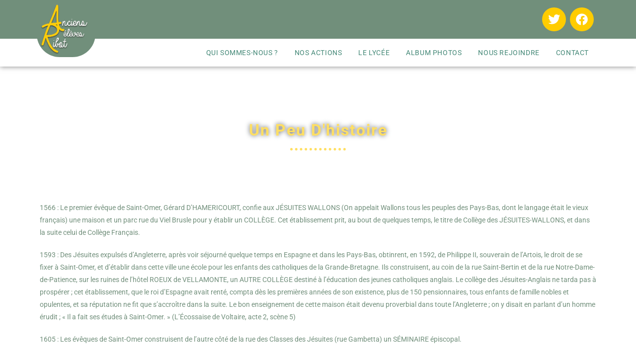

--- FILE ---
content_type: text/html; charset=UTF-8
request_url: https://lesanciensderibot.fr/memoire-du-lycee/
body_size: 16699
content:
<!DOCTYPE html>
<html class="html" lang="fr-FR">
<head>
	<meta charset="UTF-8">
	<link rel="profile" href="https://gmpg.org/xfn/11">

	<meta name='robots' content='index, follow, max-image-preview:large, max-snippet:-1, max-video-preview:-1' />
	<style>img:is([sizes="auto" i], [sizes^="auto," i]) { contain-intrinsic-size: 3000px 1500px }</style>
	<meta name="viewport" content="width=device-width, initial-scale=1">
	<!-- This site is optimized with the Yoast SEO plugin v25.9 - https://yoast.com/wordpress/plugins/seo/ -->
	<title>Mémoire du lycée - Association des anciens élèves du lycée Ribot</title>
	<link rel="canonical" href="https://lesanciensderibot.fr/memoire-du-lycee/" />
	<meta property="og:locale" content="fr_FR" />
	<meta property="og:type" content="article" />
	<meta property="og:title" content="Mémoire du lycée - Association des anciens élèves du lycée Ribot" />
	<meta property="og:description" content="Un peu d&rsquo;histoire 2014 2014 MASTER CLEANSE BESPOKE IPhone tilde pour-over, sustainable cred roof party occupy master cleanse. Godard vegan heirloom sartorial flannel raw denim +1. Sriracha umami meditation, listicle chambray fanny pack blog organic Blue Bottle. March 11, 2014 March 11, 2014 ORGANIC BLUE BOTTLE Godard vegan heirloom sartorial flannel raw denim +1 umami [&hellip;]" />
	<meta property="og:url" content="https://lesanciensderibot.fr/memoire-du-lycee/" />
	<meta property="og:site_name" content="Association des anciens élèves du lycée Ribot" />
	<meta property="article:modified_time" content="2020-02-27T19:27:12+00:00" />
	<meta property="og:image" content="https://lesanciensderibot.fr/wp-content/uploads/2019/10/ecosse1-300x89.jpg" />
	<meta name="twitter:card" content="summary_large_image" />
	<meta name="twitter:site" content="@anciensderibot" />
	<meta name="twitter:label1" content="Durée de lecture estimée" />
	<meta name="twitter:data1" content="7 minutes" />
	<script type="application/ld+json" class="yoast-schema-graph">{"@context":"https://schema.org","@graph":[{"@type":"WebPage","@id":"https://lesanciensderibot.fr/memoire-du-lycee/","url":"https://lesanciensderibot.fr/memoire-du-lycee/","name":"Mémoire du lycée - Association des anciens élèves du lycée Ribot","isPartOf":{"@id":"https://lesanciensderibot.fr/#website"},"primaryImageOfPage":{"@id":"https://lesanciensderibot.fr/memoire-du-lycee/#primaryimage"},"image":{"@id":"https://lesanciensderibot.fr/memoire-du-lycee/#primaryimage"},"thumbnailUrl":"https://lesanciensderibot.fr/wp-content/uploads/2019/10/ecosse1-300x89.jpg","datePublished":"2020-02-27T18:33:43+00:00","dateModified":"2020-02-27T19:27:12+00:00","breadcrumb":{"@id":"https://lesanciensderibot.fr/memoire-du-lycee/#breadcrumb"},"inLanguage":"fr-FR","potentialAction":[{"@type":"ReadAction","target":["https://lesanciensderibot.fr/memoire-du-lycee/"]}]},{"@type":"ImageObject","inLanguage":"fr-FR","@id":"https://lesanciensderibot.fr/memoire-du-lycee/#primaryimage","url":"https://lesanciensderibot.fr/wp-content/uploads/2019/10/ecosse1.jpg","contentUrl":"https://lesanciensderibot.fr/wp-content/uploads/2019/10/ecosse1.jpg","width":1454,"height":431},{"@type":"BreadcrumbList","@id":"https://lesanciensderibot.fr/memoire-du-lycee/#breadcrumb","itemListElement":[{"@type":"ListItem","position":1,"name":"Accueil","item":"https://lesanciensderibot.fr/"},{"@type":"ListItem","position":2,"name":"Mémoire du lycée"}]},{"@type":"WebSite","@id":"https://lesanciensderibot.fr/#website","url":"https://lesanciensderibot.fr/","name":"Association des anciens élèves du lycée Ribot","description":"Aider, accompagner, se retrouver","publisher":{"@id":"https://lesanciensderibot.fr/#organization"},"potentialAction":[{"@type":"SearchAction","target":{"@type":"EntryPoint","urlTemplate":"https://lesanciensderibot.fr/?s={search_term_string}"},"query-input":{"@type":"PropertyValueSpecification","valueRequired":true,"valueName":"search_term_string"}}],"inLanguage":"fr-FR"},{"@type":"Organization","@id":"https://lesanciensderibot.fr/#organization","name":"Association des anciens élèves du lycée Ribot - Saint-Omer","url":"https://lesanciensderibot.fr/","logo":{"@type":"ImageObject","inLanguage":"fr-FR","@id":"https://lesanciensderibot.fr/#/schema/logo/image/","url":"https://lesanciensderibot.fr/wp-content/uploads/2019/09/Logo1wp.jpg","contentUrl":"https://lesanciensderibot.fr/wp-content/uploads/2019/09/Logo1wp.jpg","width":118,"height":150,"caption":"Association des anciens élèves du lycée Ribot - Saint-Omer"},"image":{"@id":"https://lesanciensderibot.fr/#/schema/logo/image/"},"sameAs":["https://x.com/anciensderibot"]}]}</script>
	<!-- / Yoast SEO plugin. -->


<link rel='dns-prefetch' href='//fonts.googleapis.com' />
<link rel="alternate" type="application/rss+xml" title="Association des anciens élèves du lycée Ribot &raquo; Flux" href="https://lesanciensderibot.fr/feed/" />
<link rel="alternate" type="application/rss+xml" title="Association des anciens élèves du lycée Ribot &raquo; Flux des commentaires" href="https://lesanciensderibot.fr/comments/feed/" />
<script>
window._wpemojiSettings = {"baseUrl":"https:\/\/s.w.org\/images\/core\/emoji\/16.0.1\/72x72\/","ext":".png","svgUrl":"https:\/\/s.w.org\/images\/core\/emoji\/16.0.1\/svg\/","svgExt":".svg","source":{"concatemoji":"https:\/\/lesanciensderibot.fr\/wp-includes\/js\/wp-emoji-release.min.js?ver=6.8.3"}};
/*! This file is auto-generated */
!function(s,n){var o,i,e;function c(e){try{var t={supportTests:e,timestamp:(new Date).valueOf()};sessionStorage.setItem(o,JSON.stringify(t))}catch(e){}}function p(e,t,n){e.clearRect(0,0,e.canvas.width,e.canvas.height),e.fillText(t,0,0);var t=new Uint32Array(e.getImageData(0,0,e.canvas.width,e.canvas.height).data),a=(e.clearRect(0,0,e.canvas.width,e.canvas.height),e.fillText(n,0,0),new Uint32Array(e.getImageData(0,0,e.canvas.width,e.canvas.height).data));return t.every(function(e,t){return e===a[t]})}function u(e,t){e.clearRect(0,0,e.canvas.width,e.canvas.height),e.fillText(t,0,0);for(var n=e.getImageData(16,16,1,1),a=0;a<n.data.length;a++)if(0!==n.data[a])return!1;return!0}function f(e,t,n,a){switch(t){case"flag":return n(e,"\ud83c\udff3\ufe0f\u200d\u26a7\ufe0f","\ud83c\udff3\ufe0f\u200b\u26a7\ufe0f")?!1:!n(e,"\ud83c\udde8\ud83c\uddf6","\ud83c\udde8\u200b\ud83c\uddf6")&&!n(e,"\ud83c\udff4\udb40\udc67\udb40\udc62\udb40\udc65\udb40\udc6e\udb40\udc67\udb40\udc7f","\ud83c\udff4\u200b\udb40\udc67\u200b\udb40\udc62\u200b\udb40\udc65\u200b\udb40\udc6e\u200b\udb40\udc67\u200b\udb40\udc7f");case"emoji":return!a(e,"\ud83e\udedf")}return!1}function g(e,t,n,a){var r="undefined"!=typeof WorkerGlobalScope&&self instanceof WorkerGlobalScope?new OffscreenCanvas(300,150):s.createElement("canvas"),o=r.getContext("2d",{willReadFrequently:!0}),i=(o.textBaseline="top",o.font="600 32px Arial",{});return e.forEach(function(e){i[e]=t(o,e,n,a)}),i}function t(e){var t=s.createElement("script");t.src=e,t.defer=!0,s.head.appendChild(t)}"undefined"!=typeof Promise&&(o="wpEmojiSettingsSupports",i=["flag","emoji"],n.supports={everything:!0,everythingExceptFlag:!0},e=new Promise(function(e){s.addEventListener("DOMContentLoaded",e,{once:!0})}),new Promise(function(t){var n=function(){try{var e=JSON.parse(sessionStorage.getItem(o));if("object"==typeof e&&"number"==typeof e.timestamp&&(new Date).valueOf()<e.timestamp+604800&&"object"==typeof e.supportTests)return e.supportTests}catch(e){}return null}();if(!n){if("undefined"!=typeof Worker&&"undefined"!=typeof OffscreenCanvas&&"undefined"!=typeof URL&&URL.createObjectURL&&"undefined"!=typeof Blob)try{var e="postMessage("+g.toString()+"("+[JSON.stringify(i),f.toString(),p.toString(),u.toString()].join(",")+"));",a=new Blob([e],{type:"text/javascript"}),r=new Worker(URL.createObjectURL(a),{name:"wpTestEmojiSupports"});return void(r.onmessage=function(e){c(n=e.data),r.terminate(),t(n)})}catch(e){}c(n=g(i,f,p,u))}t(n)}).then(function(e){for(var t in e)n.supports[t]=e[t],n.supports.everything=n.supports.everything&&n.supports[t],"flag"!==t&&(n.supports.everythingExceptFlag=n.supports.everythingExceptFlag&&n.supports[t]);n.supports.everythingExceptFlag=n.supports.everythingExceptFlag&&!n.supports.flag,n.DOMReady=!1,n.readyCallback=function(){n.DOMReady=!0}}).then(function(){return e}).then(function(){var e;n.supports.everything||(n.readyCallback(),(e=n.source||{}).concatemoji?t(e.concatemoji):e.wpemoji&&e.twemoji&&(t(e.twemoji),t(e.wpemoji)))}))}((window,document),window._wpemojiSettings);
</script>
<style id='wp-emoji-styles-inline-css'>

	img.wp-smiley, img.emoji {
		display: inline !important;
		border: none !important;
		box-shadow: none !important;
		height: 1em !important;
		width: 1em !important;
		margin: 0 0.07em !important;
		vertical-align: -0.1em !important;
		background: none !important;
		padding: 0 !important;
	}
</style>
<style id='classic-theme-styles-inline-css'>
/*! This file is auto-generated */
.wp-block-button__link{color:#fff;background-color:#32373c;border-radius:9999px;box-shadow:none;text-decoration:none;padding:calc(.667em + 2px) calc(1.333em + 2px);font-size:1.125em}.wp-block-file__button{background:#32373c;color:#fff;text-decoration:none}
</style>
<style id='global-styles-inline-css'>
:root{--wp--preset--aspect-ratio--square: 1;--wp--preset--aspect-ratio--4-3: 4/3;--wp--preset--aspect-ratio--3-4: 3/4;--wp--preset--aspect-ratio--3-2: 3/2;--wp--preset--aspect-ratio--2-3: 2/3;--wp--preset--aspect-ratio--16-9: 16/9;--wp--preset--aspect-ratio--9-16: 9/16;--wp--preset--color--black: #000000;--wp--preset--color--cyan-bluish-gray: #abb8c3;--wp--preset--color--white: #ffffff;--wp--preset--color--pale-pink: #f78da7;--wp--preset--color--vivid-red: #cf2e2e;--wp--preset--color--luminous-vivid-orange: #ff6900;--wp--preset--color--luminous-vivid-amber: #fcb900;--wp--preset--color--light-green-cyan: #7bdcb5;--wp--preset--color--vivid-green-cyan: #00d084;--wp--preset--color--pale-cyan-blue: #8ed1fc;--wp--preset--color--vivid-cyan-blue: #0693e3;--wp--preset--color--vivid-purple: #9b51e0;--wp--preset--gradient--vivid-cyan-blue-to-vivid-purple: linear-gradient(135deg,rgba(6,147,227,1) 0%,rgb(155,81,224) 100%);--wp--preset--gradient--light-green-cyan-to-vivid-green-cyan: linear-gradient(135deg,rgb(122,220,180) 0%,rgb(0,208,130) 100%);--wp--preset--gradient--luminous-vivid-amber-to-luminous-vivid-orange: linear-gradient(135deg,rgba(252,185,0,1) 0%,rgba(255,105,0,1) 100%);--wp--preset--gradient--luminous-vivid-orange-to-vivid-red: linear-gradient(135deg,rgba(255,105,0,1) 0%,rgb(207,46,46) 100%);--wp--preset--gradient--very-light-gray-to-cyan-bluish-gray: linear-gradient(135deg,rgb(238,238,238) 0%,rgb(169,184,195) 100%);--wp--preset--gradient--cool-to-warm-spectrum: linear-gradient(135deg,rgb(74,234,220) 0%,rgb(151,120,209) 20%,rgb(207,42,186) 40%,rgb(238,44,130) 60%,rgb(251,105,98) 80%,rgb(254,248,76) 100%);--wp--preset--gradient--blush-light-purple: linear-gradient(135deg,rgb(255,206,236) 0%,rgb(152,150,240) 100%);--wp--preset--gradient--blush-bordeaux: linear-gradient(135deg,rgb(254,205,165) 0%,rgb(254,45,45) 50%,rgb(107,0,62) 100%);--wp--preset--gradient--luminous-dusk: linear-gradient(135deg,rgb(255,203,112) 0%,rgb(199,81,192) 50%,rgb(65,88,208) 100%);--wp--preset--gradient--pale-ocean: linear-gradient(135deg,rgb(255,245,203) 0%,rgb(182,227,212) 50%,rgb(51,167,181) 100%);--wp--preset--gradient--electric-grass: linear-gradient(135deg,rgb(202,248,128) 0%,rgb(113,206,126) 100%);--wp--preset--gradient--midnight: linear-gradient(135deg,rgb(2,3,129) 0%,rgb(40,116,252) 100%);--wp--preset--font-size--small: 13px;--wp--preset--font-size--medium: 20px;--wp--preset--font-size--large: 36px;--wp--preset--font-size--x-large: 42px;--wp--preset--spacing--20: 0.44rem;--wp--preset--spacing--30: 0.67rem;--wp--preset--spacing--40: 1rem;--wp--preset--spacing--50: 1.5rem;--wp--preset--spacing--60: 2.25rem;--wp--preset--spacing--70: 3.38rem;--wp--preset--spacing--80: 5.06rem;--wp--preset--shadow--natural: 6px 6px 9px rgba(0, 0, 0, 0.2);--wp--preset--shadow--deep: 12px 12px 50px rgba(0, 0, 0, 0.4);--wp--preset--shadow--sharp: 6px 6px 0px rgba(0, 0, 0, 0.2);--wp--preset--shadow--outlined: 6px 6px 0px -3px rgba(255, 255, 255, 1), 6px 6px rgba(0, 0, 0, 1);--wp--preset--shadow--crisp: 6px 6px 0px rgba(0, 0, 0, 1);}:where(.is-layout-flex){gap: 0.5em;}:where(.is-layout-grid){gap: 0.5em;}body .is-layout-flex{display: flex;}.is-layout-flex{flex-wrap: wrap;align-items: center;}.is-layout-flex > :is(*, div){margin: 0;}body .is-layout-grid{display: grid;}.is-layout-grid > :is(*, div){margin: 0;}:where(.wp-block-columns.is-layout-flex){gap: 2em;}:where(.wp-block-columns.is-layout-grid){gap: 2em;}:where(.wp-block-post-template.is-layout-flex){gap: 1.25em;}:where(.wp-block-post-template.is-layout-grid){gap: 1.25em;}.has-black-color{color: var(--wp--preset--color--black) !important;}.has-cyan-bluish-gray-color{color: var(--wp--preset--color--cyan-bluish-gray) !important;}.has-white-color{color: var(--wp--preset--color--white) !important;}.has-pale-pink-color{color: var(--wp--preset--color--pale-pink) !important;}.has-vivid-red-color{color: var(--wp--preset--color--vivid-red) !important;}.has-luminous-vivid-orange-color{color: var(--wp--preset--color--luminous-vivid-orange) !important;}.has-luminous-vivid-amber-color{color: var(--wp--preset--color--luminous-vivid-amber) !important;}.has-light-green-cyan-color{color: var(--wp--preset--color--light-green-cyan) !important;}.has-vivid-green-cyan-color{color: var(--wp--preset--color--vivid-green-cyan) !important;}.has-pale-cyan-blue-color{color: var(--wp--preset--color--pale-cyan-blue) !important;}.has-vivid-cyan-blue-color{color: var(--wp--preset--color--vivid-cyan-blue) !important;}.has-vivid-purple-color{color: var(--wp--preset--color--vivid-purple) !important;}.has-black-background-color{background-color: var(--wp--preset--color--black) !important;}.has-cyan-bluish-gray-background-color{background-color: var(--wp--preset--color--cyan-bluish-gray) !important;}.has-white-background-color{background-color: var(--wp--preset--color--white) !important;}.has-pale-pink-background-color{background-color: var(--wp--preset--color--pale-pink) !important;}.has-vivid-red-background-color{background-color: var(--wp--preset--color--vivid-red) !important;}.has-luminous-vivid-orange-background-color{background-color: var(--wp--preset--color--luminous-vivid-orange) !important;}.has-luminous-vivid-amber-background-color{background-color: var(--wp--preset--color--luminous-vivid-amber) !important;}.has-light-green-cyan-background-color{background-color: var(--wp--preset--color--light-green-cyan) !important;}.has-vivid-green-cyan-background-color{background-color: var(--wp--preset--color--vivid-green-cyan) !important;}.has-pale-cyan-blue-background-color{background-color: var(--wp--preset--color--pale-cyan-blue) !important;}.has-vivid-cyan-blue-background-color{background-color: var(--wp--preset--color--vivid-cyan-blue) !important;}.has-vivid-purple-background-color{background-color: var(--wp--preset--color--vivid-purple) !important;}.has-black-border-color{border-color: var(--wp--preset--color--black) !important;}.has-cyan-bluish-gray-border-color{border-color: var(--wp--preset--color--cyan-bluish-gray) !important;}.has-white-border-color{border-color: var(--wp--preset--color--white) !important;}.has-pale-pink-border-color{border-color: var(--wp--preset--color--pale-pink) !important;}.has-vivid-red-border-color{border-color: var(--wp--preset--color--vivid-red) !important;}.has-luminous-vivid-orange-border-color{border-color: var(--wp--preset--color--luminous-vivid-orange) !important;}.has-luminous-vivid-amber-border-color{border-color: var(--wp--preset--color--luminous-vivid-amber) !important;}.has-light-green-cyan-border-color{border-color: var(--wp--preset--color--light-green-cyan) !important;}.has-vivid-green-cyan-border-color{border-color: var(--wp--preset--color--vivid-green-cyan) !important;}.has-pale-cyan-blue-border-color{border-color: var(--wp--preset--color--pale-cyan-blue) !important;}.has-vivid-cyan-blue-border-color{border-color: var(--wp--preset--color--vivid-cyan-blue) !important;}.has-vivid-purple-border-color{border-color: var(--wp--preset--color--vivid-purple) !important;}.has-vivid-cyan-blue-to-vivid-purple-gradient-background{background: var(--wp--preset--gradient--vivid-cyan-blue-to-vivid-purple) !important;}.has-light-green-cyan-to-vivid-green-cyan-gradient-background{background: var(--wp--preset--gradient--light-green-cyan-to-vivid-green-cyan) !important;}.has-luminous-vivid-amber-to-luminous-vivid-orange-gradient-background{background: var(--wp--preset--gradient--luminous-vivid-amber-to-luminous-vivid-orange) !important;}.has-luminous-vivid-orange-to-vivid-red-gradient-background{background: var(--wp--preset--gradient--luminous-vivid-orange-to-vivid-red) !important;}.has-very-light-gray-to-cyan-bluish-gray-gradient-background{background: var(--wp--preset--gradient--very-light-gray-to-cyan-bluish-gray) !important;}.has-cool-to-warm-spectrum-gradient-background{background: var(--wp--preset--gradient--cool-to-warm-spectrum) !important;}.has-blush-light-purple-gradient-background{background: var(--wp--preset--gradient--blush-light-purple) !important;}.has-blush-bordeaux-gradient-background{background: var(--wp--preset--gradient--blush-bordeaux) !important;}.has-luminous-dusk-gradient-background{background: var(--wp--preset--gradient--luminous-dusk) !important;}.has-pale-ocean-gradient-background{background: var(--wp--preset--gradient--pale-ocean) !important;}.has-electric-grass-gradient-background{background: var(--wp--preset--gradient--electric-grass) !important;}.has-midnight-gradient-background{background: var(--wp--preset--gradient--midnight) !important;}.has-small-font-size{font-size: var(--wp--preset--font-size--small) !important;}.has-medium-font-size{font-size: var(--wp--preset--font-size--medium) !important;}.has-large-font-size{font-size: var(--wp--preset--font-size--large) !important;}.has-x-large-font-size{font-size: var(--wp--preset--font-size--x-large) !important;}
:where(.wp-block-post-template.is-layout-flex){gap: 1.25em;}:where(.wp-block-post-template.is-layout-grid){gap: 1.25em;}
:where(.wp-block-columns.is-layout-flex){gap: 2em;}:where(.wp-block-columns.is-layout-grid){gap: 2em;}
:root :where(.wp-block-pullquote){font-size: 1.5em;line-height: 1.6;}
</style>
<link rel='stylesheet' id='elementor-frontend-css' href='https://lesanciensderibot.fr/wp-content/plugins/elementor/assets/css/frontend.min.css?ver=3.31.5' media='all' />
<link rel='stylesheet' id='elementor-post-191-css' href='https://lesanciensderibot.fr/wp-content/uploads/elementor/css/post-191.css?ver=1768452362' media='all' />
<link rel='stylesheet' id='font-awesome-css' href='https://lesanciensderibot.fr/wp-content/themes/oceanwp/assets/fonts/fontawesome/css/all.min.css?ver=6.7.2' media='all' />
<link rel='stylesheet' id='simple-line-icons-css' href='https://lesanciensderibot.fr/wp-content/themes/oceanwp/assets/css/third/simple-line-icons.min.css?ver=2.4.0' media='all' />
<link rel='stylesheet' id='oceanwp-style-css' href='https://lesanciensderibot.fr/wp-content/themes/oceanwp/assets/css/style.min.css?ver=4.1.2' media='all' />
<link rel='stylesheet' id='oceanwp-google-font-roboto-css' href='//fonts.googleapis.com/css?family=Roboto%3A100%2C200%2C300%2C400%2C500%2C600%2C700%2C800%2C900%2C100i%2C200i%2C300i%2C400i%2C500i%2C600i%2C700i%2C800i%2C900i&#038;subset=latin&#038;display=swap&#038;ver=6.8.3' media='all' />
<link rel='stylesheet' id='elementor-icons-css' href='https://lesanciensderibot.fr/wp-content/plugins/elementor/assets/lib/eicons/css/elementor-icons.min.css?ver=5.43.0' media='all' />
<link rel='stylesheet' id='elementor-post-994-css' href='https://lesanciensderibot.fr/wp-content/uploads/elementor/css/post-994.css?ver=1768452362' media='all' />
<link rel='stylesheet' id='widget-heading-css' href='https://lesanciensderibot.fr/wp-content/plugins/elementor/assets/css/widget-heading.min.css?ver=3.31.5' media='all' />
<link rel='stylesheet' id='widget-divider-css' href='https://lesanciensderibot.fr/wp-content/plugins/elementor/assets/css/widget-divider.min.css?ver=3.31.5' media='all' />
<link rel='stylesheet' id='swiper-css' href='https://lesanciensderibot.fr/wp-content/plugins/elementor/assets/lib/swiper/v8/css/swiper.min.css?ver=8.4.5' media='all' />
<link rel='stylesheet' id='e-swiper-css' href='https://lesanciensderibot.fr/wp-content/plugins/elementor/assets/css/conditionals/e-swiper.min.css?ver=3.31.5' media='all' />
<link rel='stylesheet' id='elementor-post-1030-css' href='https://lesanciensderibot.fr/wp-content/uploads/elementor/css/post-1030.css?ver=1768497080' media='all' />
<link rel='stylesheet' id='oe-widgets-style-css' href='https://lesanciensderibot.fr/wp-content/plugins/ocean-extra/assets/css/widgets.css?ver=6.8.3' media='all' />
<link rel='stylesheet' id='ow-perfect-scrollbar-css' href='https://lesanciensderibot.fr/wp-content/themes/oceanwp/assets/css/third/perfect-scrollbar.css?ver=1.5.0' media='all' />
<link rel='stylesheet' id='omw-styles-css' href='https://lesanciensderibot.fr/wp-content/plugins/ocean-modal-window/assets/css/style.min.css?ver=6.8.3' media='all' />
<link rel='stylesheet' id='elementor-gf-local-roboto-css' href='https://lesanciensderibot.fr/wp-content/uploads/elementor/google-fonts/css/roboto.css?ver=1757519316' media='all' />
<link rel='stylesheet' id='elementor-gf-local-robotoslab-css' href='https://lesanciensderibot.fr/wp-content/uploads/elementor/google-fonts/css/robotoslab.css?ver=1757519337' media='all' />
<link rel='stylesheet' id='elementor-icons-shared-0-css' href='https://lesanciensderibot.fr/wp-content/plugins/elementor/assets/lib/font-awesome/css/fontawesome.min.css?ver=5.15.3' media='all' />
<link rel='stylesheet' id='elementor-icons-fa-brands-css' href='https://lesanciensderibot.fr/wp-content/plugins/elementor/assets/lib/font-awesome/css/brands.min.css?ver=5.15.3' media='all' />
<script src="https://lesanciensderibot.fr/wp-includes/js/jquery/jquery.min.js?ver=3.7.1" id="jquery-core-js"></script>
<script src="https://lesanciensderibot.fr/wp-includes/js/jquery/jquery-migrate.min.js?ver=3.4.1" id="jquery-migrate-js"></script>
<link rel="https://api.w.org/" href="https://lesanciensderibot.fr/wp-json/" /><link rel="alternate" title="JSON" type="application/json" href="https://lesanciensderibot.fr/wp-json/wp/v2/pages/1030" /><link rel="EditURI" type="application/rsd+xml" title="RSD" href="https://lesanciensderibot.fr/xmlrpc.php?rsd" />
<meta name="generator" content="WordPress 6.8.3" />
<link rel='shortlink' href='https://lesanciensderibot.fr/?p=1030' />
<link rel="alternate" title="oEmbed (JSON)" type="application/json+oembed" href="https://lesanciensderibot.fr/wp-json/oembed/1.0/embed?url=https%3A%2F%2Flesanciensderibot.fr%2Fmemoire-du-lycee%2F" />
<link rel="alternate" title="oEmbed (XML)" type="text/xml+oembed" href="https://lesanciensderibot.fr/wp-json/oembed/1.0/embed?url=https%3A%2F%2Flesanciensderibot.fr%2Fmemoire-du-lycee%2F&#038;format=xml" />
<meta name="generator" content="Elementor 3.31.5; features: additional_custom_breakpoints, e_element_cache; settings: css_print_method-external, google_font-enabled, font_display-auto">
			<style>
				.e-con.e-parent:nth-of-type(n+4):not(.e-lazyloaded):not(.e-no-lazyload),
				.e-con.e-parent:nth-of-type(n+4):not(.e-lazyloaded):not(.e-no-lazyload) * {
					background-image: none !important;
				}
				@media screen and (max-height: 1024px) {
					.e-con.e-parent:nth-of-type(n+3):not(.e-lazyloaded):not(.e-no-lazyload),
					.e-con.e-parent:nth-of-type(n+3):not(.e-lazyloaded):not(.e-no-lazyload) * {
						background-image: none !important;
					}
				}
				@media screen and (max-height: 640px) {
					.e-con.e-parent:nth-of-type(n+2):not(.e-lazyloaded):not(.e-no-lazyload),
					.e-con.e-parent:nth-of-type(n+2):not(.e-lazyloaded):not(.e-no-lazyload) * {
						background-image: none !important;
					}
				}
			</style>
			<link rel="icon" href="https://lesanciensderibot.fr/wp-content/uploads/2019/09/Logo1wp-118x150.jpg" sizes="32x32" />
<link rel="icon" href="https://lesanciensderibot.fr/wp-content/uploads/2019/09/Logo1wp.jpg" sizes="192x192" />
<link rel="apple-touch-icon" href="https://lesanciensderibot.fr/wp-content/uploads/2019/09/Logo1wp.jpg" />
<meta name="msapplication-TileImage" content="https://lesanciensderibot.fr/wp-content/uploads/2019/09/Logo1wp.jpg" />
<!-- OceanWP CSS -->
<style type="text/css">
/* Colors */a:hover,a.light:hover,.theme-heading .text::before,.theme-heading .text::after,#top-bar-content >a:hover,#top-bar-social li.oceanwp-email a:hover,#site-navigation-wrap .dropdown-menu >li >a:hover,#site-header.medium-header #medium-searchform button:hover,.oceanwp-mobile-menu-icon a:hover,.blog-entry.post .blog-entry-header .entry-title a:hover,.blog-entry.post .blog-entry-readmore a:hover,.blog-entry.thumbnail-entry .blog-entry-category a,ul.meta li a:hover,.dropcap,.single nav.post-navigation .nav-links .title,body .related-post-title a:hover,body #wp-calendar caption,body .contact-info-widget.default i,body .contact-info-widget.big-icons i,body .custom-links-widget .oceanwp-custom-links li a:hover,body .custom-links-widget .oceanwp-custom-links li a:hover:before,body .posts-thumbnails-widget li a:hover,body .social-widget li.oceanwp-email a:hover,.comment-author .comment-meta .comment-reply-link,#respond #cancel-comment-reply-link:hover,#footer-widgets .footer-box a:hover,#footer-bottom a:hover,#footer-bottom #footer-bottom-menu a:hover,.sidr a:hover,.sidr-class-dropdown-toggle:hover,.sidr-class-menu-item-has-children.active >a,.sidr-class-menu-item-has-children.active >a >.sidr-class-dropdown-toggle,input[type=checkbox]:checked:before{color:#000000}.single nav.post-navigation .nav-links .title .owp-icon use,.blog-entry.post .blog-entry-readmore a:hover .owp-icon use,body .contact-info-widget.default .owp-icon use,body .contact-info-widget.big-icons .owp-icon use{stroke:#000000}input[type="button"],input[type="reset"],input[type="submit"],button[type="submit"],.button,#site-navigation-wrap .dropdown-menu >li.btn >a >span,.thumbnail:hover i,.thumbnail:hover .link-post-svg-icon,.post-quote-content,.omw-modal .omw-close-modal,body .contact-info-widget.big-icons li:hover i,body .contact-info-widget.big-icons li:hover .owp-icon,body div.wpforms-container-full .wpforms-form input[type=submit],body div.wpforms-container-full .wpforms-form button[type=submit],body div.wpforms-container-full .wpforms-form .wpforms-page-button,.woocommerce-cart .wp-element-button,.woocommerce-checkout .wp-element-button,.wp-block-button__link{background-color:#000000}.widget-title{border-color:#000000}blockquote{border-color:#000000}.wp-block-quote{border-color:#000000}#searchform-dropdown{border-color:#000000}.dropdown-menu .sub-menu{border-color:#000000}.blog-entry.large-entry .blog-entry-readmore a:hover{border-color:#000000}.oceanwp-newsletter-form-wrap input[type="email"]:focus{border-color:#000000}.social-widget li.oceanwp-email a:hover{border-color:#000000}#respond #cancel-comment-reply-link:hover{border-color:#000000}body .contact-info-widget.big-icons li:hover i{border-color:#000000}body .contact-info-widget.big-icons li:hover .owp-icon{border-color:#000000}#footer-widgets .oceanwp-newsletter-form-wrap input[type="email"]:focus{border-color:#000000}input[type="button"]:hover,input[type="reset"]:hover,input[type="submit"]:hover,button[type="submit"]:hover,input[type="button"]:focus,input[type="reset"]:focus,input[type="submit"]:focus,button[type="submit"]:focus,.button:hover,.button:focus,#site-navigation-wrap .dropdown-menu >li.btn >a:hover >span,.post-quote-author,.omw-modal .omw-close-modal:hover,body div.wpforms-container-full .wpforms-form input[type=submit]:hover,body div.wpforms-container-full .wpforms-form button[type=submit]:hover,body div.wpforms-container-full .wpforms-form .wpforms-page-button:hover,.woocommerce-cart .wp-element-button:hover,.woocommerce-checkout .wp-element-button:hover,.wp-block-button__link:hover{background-color:#0077aa}a{color:#000000}a .owp-icon use{stroke:#000000}a:hover{color:#b50e3a}a:hover .owp-icon use{stroke:#b50e3a}.boxed-layout{background-color:#bfbfbf}body .theme-button,body input[type="submit"],body button[type="submit"],body button,body .button,body div.wpforms-container-full .wpforms-form input[type=submit],body div.wpforms-container-full .wpforms-form button[type=submit],body div.wpforms-container-full .wpforms-form .wpforms-page-button,.woocommerce-cart .wp-element-button,.woocommerce-checkout .wp-element-button,.wp-block-button__link{border-color:#ffffff}body .theme-button:hover,body input[type="submit"]:hover,body button[type="submit"]:hover,body button:hover,body .button:hover,body div.wpforms-container-full .wpforms-form input[type=submit]:hover,body div.wpforms-container-full .wpforms-form input[type=submit]:active,body div.wpforms-container-full .wpforms-form button[type=submit]:hover,body div.wpforms-container-full .wpforms-form button[type=submit]:active,body div.wpforms-container-full .wpforms-form .wpforms-page-button:hover,body div.wpforms-container-full .wpforms-form .wpforms-page-button:active,.woocommerce-cart .wp-element-button:hover,.woocommerce-checkout .wp-element-button:hover,.wp-block-button__link:hover{border-color:#ffffff}.page-header .page-header-title,.page-header.background-image-page-header .page-header-title{color:#17689e}body{color:#718f7b}/* OceanWP Style Settings CSS */body{background-size:cover}.theme-button,input[type="submit"],button[type="submit"],button,.button,body div.wpforms-container-full .wpforms-form input[type=submit],body div.wpforms-container-full .wpforms-form button[type=submit],body div.wpforms-container-full .wpforms-form .wpforms-page-button{border-style:solid}.theme-button,input[type="submit"],button[type="submit"],button,.button,body div.wpforms-container-full .wpforms-form input[type=submit],body div.wpforms-container-full .wpforms-form button[type=submit],body div.wpforms-container-full .wpforms-form .wpforms-page-button{border-width:1px}form input[type="text"],form input[type="password"],form input[type="email"],form input[type="url"],form input[type="date"],form input[type="month"],form input[type="time"],form input[type="datetime"],form input[type="datetime-local"],form input[type="week"],form input[type="number"],form input[type="search"],form input[type="tel"],form input[type="color"],form select,form textarea,.woocommerce .woocommerce-checkout .select2-container--default .select2-selection--single{border-style:solid}body div.wpforms-container-full .wpforms-form input[type=date],body div.wpforms-container-full .wpforms-form input[type=datetime],body div.wpforms-container-full .wpforms-form input[type=datetime-local],body div.wpforms-container-full .wpforms-form input[type=email],body div.wpforms-container-full .wpforms-form input[type=month],body div.wpforms-container-full .wpforms-form input[type=number],body div.wpforms-container-full .wpforms-form input[type=password],body div.wpforms-container-full .wpforms-form input[type=range],body div.wpforms-container-full .wpforms-form input[type=search],body div.wpforms-container-full .wpforms-form input[type=tel],body div.wpforms-container-full .wpforms-form input[type=text],body div.wpforms-container-full .wpforms-form input[type=time],body div.wpforms-container-full .wpforms-form input[type=url],body div.wpforms-container-full .wpforms-form input[type=week],body div.wpforms-container-full .wpforms-form select,body div.wpforms-container-full .wpforms-form textarea{border-style:solid}form input[type="text"],form input[type="password"],form input[type="email"],form input[type="url"],form input[type="date"],form input[type="month"],form input[type="time"],form input[type="datetime"],form input[type="datetime-local"],form input[type="week"],form input[type="number"],form input[type="search"],form input[type="tel"],form input[type="color"],form select,form textarea{border-radius:3px}body div.wpforms-container-full .wpforms-form input[type=date],body div.wpforms-container-full .wpforms-form input[type=datetime],body div.wpforms-container-full .wpforms-form input[type=datetime-local],body div.wpforms-container-full .wpforms-form input[type=email],body div.wpforms-container-full .wpforms-form input[type=month],body div.wpforms-container-full .wpforms-form input[type=number],body div.wpforms-container-full .wpforms-form input[type=password],body div.wpforms-container-full .wpforms-form input[type=range],body div.wpforms-container-full .wpforms-form input[type=search],body div.wpforms-container-full .wpforms-form input[type=tel],body div.wpforms-container-full .wpforms-form input[type=text],body div.wpforms-container-full .wpforms-form input[type=time],body div.wpforms-container-full .wpforms-form input[type=url],body div.wpforms-container-full .wpforms-form input[type=week],body div.wpforms-container-full .wpforms-form select,body div.wpforms-container-full .wpforms-form textarea{border-radius:3px}/* Header */#site-navigation-wrap .dropdown-menu >li >a,#site-navigation-wrap .dropdown-menu >li >span.opl-logout-link,.oceanwp-mobile-menu-icon a,.mobile-menu-close,.after-header-content-inner >a{line-height:88px}#site-header.has-header-media .overlay-header-media{background-color:#ffffff}/* Topbar */#top-bar{padding:20px}#top-bar-social li a{font-size:26px}#top-bar-social li a{padding:0 15px 0 15px}#top-bar-social li a{color:#ffcc00}#top-bar-social li a .owp-icon use{stroke:#ffcc00}#top-bar-social li a:hover{color:#ffffff!important}#top-bar-social li a:hover .owp-icon use{stroke:#ffffff!important}#top-bar-wrap,.oceanwp-top-bar-sticky{background-color:#487}#top-bar-wrap,#top-bar-content strong{color:rgba(68,177,156,0.25)}#top-bar-content a,#top-bar-social-alt a{color:rgba(68,177,156,0.25)}#top-bar-content a:hover,#top-bar-social-alt a:hover{color:rgba(68,177,156,0.25)}/* Blog CSS */.ocean-single-post-header ul.meta-item li a:hover{color:#333333}/* Footer Copyright */#footer-bottom{background-color:#a8a8a8}/* Typography */body{font-family:Roboto;font-size:14px;line-height:1.8}h1,h2,h3,h4,h5,h6,.theme-heading,.widget-title,.oceanwp-widget-recent-posts-title,.comment-reply-title,.entry-title,.sidebar-box .widget-title{line-height:1.4}h1{font-family:Arial Black,Gadget,sans-serif;font-size:23px;line-height:1.4}h2{font-size:20px;line-height:1.4}h3{font-size:18px;line-height:1.4}h4{font-size:17px;line-height:1.4}h5{font-size:14px;line-height:1.4}h6{font-size:15px;line-height:1.4}.page-header .page-header-title,.page-header.background-image-page-header .page-header-title{font-family:Arial Black,Gadget,sans-serif;font-size:32px;line-height:1.4}.page-header .page-subheading{font-size:15px;line-height:1.8}.site-breadcrumbs,.site-breadcrumbs a{font-size:13px;line-height:1.4}#top-bar-content,#top-bar-social-alt{font-family:Verdana,Geneva,sans-serif;font-size:12px;line-height:1.8}#site-logo a.site-logo-text{font-size:24px;line-height:1.8}#site-navigation-wrap .dropdown-menu >li >a,#site-header.full_screen-header .fs-dropdown-menu >li >a,#site-header.top-header #site-navigation-wrap .dropdown-menu >li >a,#site-header.center-header #site-navigation-wrap .dropdown-menu >li >a,#site-header.medium-header #site-navigation-wrap .dropdown-menu >li >a,.oceanwp-mobile-menu-icon a{font-family:Verdana,Geneva,sans-serif;font-size:18px}.dropdown-menu ul li a.menu-link,#site-header.full_screen-header .fs-dropdown-menu ul.sub-menu li a{font-size:14px;line-height:1.2;letter-spacing:.6px}.sidr-class-dropdown-menu li a,a.sidr-class-toggle-sidr-close,#mobile-dropdown ul li a,body #mobile-fullscreen ul li a{font-size:15px;line-height:1.8}.blog-entry.post .blog-entry-header .entry-title a{font-size:24px;line-height:1.4}.ocean-single-post-header .single-post-title{font-size:34px;line-height:1.4;letter-spacing:.6px}.ocean-single-post-header ul.meta-item li,.ocean-single-post-header ul.meta-item li a{font-size:13px;line-height:1.4;letter-spacing:.6px}.ocean-single-post-header .post-author-name,.ocean-single-post-header .post-author-name a{font-size:14px;line-height:1.4;letter-spacing:.6px}.ocean-single-post-header .post-author-description{font-size:12px;line-height:1.4;letter-spacing:.6px}.single-post .entry-title{line-height:1.4;letter-spacing:.6px}.single-post ul.meta li,.single-post ul.meta li a{font-size:14px;line-height:1.4;letter-spacing:.6px}.sidebar-box .widget-title,.sidebar-box.widget_block .wp-block-heading{font-size:13px;line-height:1;letter-spacing:1px}#footer-widgets .footer-box .widget-title{font-size:13px;line-height:1;letter-spacing:1px}#footer-bottom #copyright{font-size:12px;line-height:1}#footer-bottom #footer-bottom-menu{font-size:12px;line-height:1}.woocommerce-store-notice.demo_store{line-height:2;letter-spacing:1.5px}.demo_store .woocommerce-store-notice__dismiss-link{line-height:2;letter-spacing:1.5px}.woocommerce ul.products li.product li.title h2,.woocommerce ul.products li.product li.title a{font-size:14px;line-height:1.5}.woocommerce ul.products li.product li.category,.woocommerce ul.products li.product li.category a{font-size:12px;line-height:1}.woocommerce ul.products li.product .price{font-size:18px;line-height:1}.woocommerce ul.products li.product .button,.woocommerce ul.products li.product .product-inner .added_to_cart{font-size:12px;line-height:1.5;letter-spacing:1px}.woocommerce ul.products li.owp-woo-cond-notice span,.woocommerce ul.products li.owp-woo-cond-notice a{font-size:16px;line-height:1;letter-spacing:1px;font-weight:600;text-transform:capitalize}.woocommerce div.product .product_title{font-size:24px;line-height:1.4;letter-spacing:.6px}.woocommerce div.product p.price{font-size:36px;line-height:1}.woocommerce .owp-btn-normal .summary form button.button,.woocommerce .owp-btn-big .summary form button.button,.woocommerce .owp-btn-very-big .summary form button.button{font-size:12px;line-height:1.5;letter-spacing:1px;text-transform:uppercase}.woocommerce div.owp-woo-single-cond-notice span,.woocommerce div.owp-woo-single-cond-notice a{font-size:18px;line-height:2;letter-spacing:1.5px;font-weight:600;text-transform:capitalize}.ocean-preloader--active .preloader-after-content{font-size:20px;line-height:1.8;letter-spacing:.6px}
</style></head>

<body class="wp-singular page-template-default page page-id-1030 wp-custom-logo wp-embed-responsive wp-theme-oceanwp oceanwp-theme dropdown-mobile no-header-border default-breakpoint content-full-width content-max-width page-header-disabled has-breadcrumbs has-fixed-footer elementor-default elementor-kit-994 elementor-page elementor-page-1030" itemscope="itemscope" itemtype="https://schema.org/WebPage">

	
	
	<div id="outer-wrap" class="site clr">

		<a class="skip-link screen-reader-text" href="#main">Skip to content</a>

		
		<div id="wrap" class="clr">

			
			
<header id="site-header" class="custom-header clr" data-height="88" itemscope="itemscope" itemtype="https://schema.org/WPHeader" role="banner">

	
		

<div id="site-header-inner" class="clr">

			<div data-elementor-type="wp-post" data-elementor-id="191" class="elementor elementor-191">
						<section class="elementor-section elementor-top-section elementor-element elementor-element-bd8718d elementor-section-boxed elementor-section-height-default elementor-section-height-default" data-id="bd8718d" data-element_type="section" data-settings="{&quot;background_background&quot;:&quot;classic&quot;}">
						<div class="elementor-container elementor-column-gap-default">
					<div class="elementor-column elementor-col-100 elementor-top-column elementor-element elementor-element-7e9d0df" data-id="7e9d0df" data-element_type="column">
			<div class="elementor-widget-wrap elementor-element-populated">
						<div class="elementor-element elementor-element-2ef0c1d elementor-shape-circle e-grid-align-right elementor-grid-0 elementor-widget elementor-widget-social-icons" data-id="2ef0c1d" data-element_type="widget" data-widget_type="social-icons.default">
				<div class="elementor-widget-container">
							<div class="elementor-social-icons-wrapper elementor-grid" role="list">
							<span class="elementor-grid-item" role="listitem">
					<a class="elementor-icon elementor-social-icon elementor-social-icon-twitter elementor-repeater-item-4ce7055" href="http://twitter.com/anciensderibot" target="_blank">
						<span class="elementor-screen-only">Twitter</span>
						<i class="fab fa-twitter"></i>					</a>
				</span>
							<span class="elementor-grid-item" role="listitem">
					<a class="elementor-icon elementor-social-icon elementor-social-icon-facebook elementor-repeater-item-5c730fb" href="https://www.facebook.com/anciensderibot/" target="_blank">
						<span class="elementor-screen-only">Facebook</span>
						<i class="fab fa-facebook"></i>					</a>
				</span>
					</div>
						</div>
				</div>
					</div>
		</div>
					</div>
		</section>
				<section class="elementor-section elementor-top-section elementor-element elementor-element-5d95992 elementor-section-content-middle elementor-section-boxed elementor-section-height-default elementor-section-height-default" data-id="5d95992" data-element_type="section" data-settings="{&quot;background_background&quot;:&quot;classic&quot;}">
						<div class="elementor-container elementor-column-gap-default">
					<div class="elementor-column elementor-col-50 elementor-top-column elementor-element elementor-element-d9cdf8c" data-id="d9cdf8c" data-element_type="column">
			<div class="elementor-widget-wrap elementor-element-populated">
						<div class="elementor-element elementor-element-a77095d elementor-invisible elementor-widget elementor-widget-image" data-id="a77095d" data-element_type="widget" data-settings="{&quot;_animation&quot;:&quot;zoomIn&quot;}" data-widget_type="image.default">
				<div class="elementor-widget-container">
																<a href="http://lesanciensderibot.fr">
							<img width="953" height="942" src="https://lesanciensderibot.fr/wp-content/uploads/2019/10/LogoSite3@01x.png" class="attachment-full size-full wp-image-225" alt="" srcset="https://lesanciensderibot.fr/wp-content/uploads/2019/10/LogoSite3@01x.png 953w, https://lesanciensderibot.fr/wp-content/uploads/2019/10/LogoSite3@01x-300x297.png 300w, https://lesanciensderibot.fr/wp-content/uploads/2019/10/LogoSite3@01x-768x759.png 768w" sizes="(max-width: 953px) 100vw, 953px" />								</a>
															</div>
				</div>
					</div>
		</div>
				<div class="elementor-column elementor-col-50 elementor-top-column elementor-element elementor-element-160dedc" data-id="160dedc" data-element_type="column">
			<div class="elementor-widget-wrap elementor-element-populated">
						<div class="elementor-element elementor-element-0cd87a9 elementor-widget elementor-widget-wp-widget-ocean_custom_menu" data-id="0cd87a9" data-element_type="widget" data-widget_type="wp-widget-ocean_custom_menu.default">
				<div class="elementor-widget-container">
					<style type="text/css">.ocean_custom_menu-REPLACE_TO_ID > ul > li > a, .custom-menu-widget .ocean_custom_menu-REPLACE_TO_ID .dropdown-menu .sub-menu li a.menu-link{color:#487;font-size:14px;text-transform:uppercase;}.custom-menu-widget .ocean_custom_menu-REPLACE_TO_ID.oceanwp-custom-menu > ul.click-menu .open-this{color:#487;font-size:14px;}.ocean_custom_menu-REPLACE_TO_ID > ul > li > a:hover, .custom-menu-widget .ocean_custom_menu-REPLACE_TO_ID .dropdown-menu .sub-menu li a.menu-link:hover{color:#fc0;}.custom-menu-widget .ocean_custom_menu-REPLACE_TO_ID.oceanwp-custom-menu > ul.click-menu .open-this:hover{color:#fc0;}</style><div class="oceanwp-custom-menu clr ocean_custom_menu-REPLACE_TO_ID right dropdown-hover"><ul id="menu-principal" class="dropdown-menu sf-menu"><li  id="menu-item-59" class="menu-item menu-item-type-post_type menu-item-object-page menu-item-59"><a href="https://lesanciensderibot.fr/presentation/" class="menu-link">Qui sommes-nous ?</a></li>
<li  id="menu-item-915" class="menu-item menu-item-type-taxonomy menu-item-object-category dropdown menu-item-915"><a href="https://lesanciensderibot.fr/cat/nos-actions/" class="menu-link">Nos actions</a></li>
<li  id="menu-item-34" class="menu-item menu-item-type-post_type menu-item-object-page menu-item-34"><a href="https://lesanciensderibot.fr/histoire/" class="menu-link">Le lycée</a></li>
<li  id="menu-item-349" class="menu-item menu-item-type-post_type menu-item-object-page menu-item-349"><a href="https://lesanciensderibot.fr/les-profs/" class="menu-link">Album photos</a></li>
<li  id="menu-item-446" class="menu-item menu-item-type-post_type menu-item-object-page menu-item-446"><a href="https://lesanciensderibot.fr/nous-rejoindre/" class="menu-link">Nous rejoindre</a></li>
<li  id="menu-item-66" class="menu-item menu-item-type-post_type menu-item-object-page menu-item-66"><a href="https://lesanciensderibot.fr/contact/" class="menu-link">Contact</a></li>
</ul></div>				</div>
				</div>
					</div>
		</div>
					</div>
		</section>
				</div>
		
</div>


<div id="mobile-dropdown" class="clr" >

	<nav class="clr" itemscope="itemscope" itemtype="https://schema.org/SiteNavigationElement">

		<ul id="menu-principal-1" class="menu"><li class="menu-item menu-item-type-post_type menu-item-object-page menu-item-59"><a href="https://lesanciensderibot.fr/presentation/">Qui sommes-nous ?</a></li>
<li class="menu-item menu-item-type-taxonomy menu-item-object-category menu-item-915"><a href="https://lesanciensderibot.fr/cat/nos-actions/">Nos actions</a></li>
<li class="menu-item menu-item-type-post_type menu-item-object-page menu-item-34"><a href="https://lesanciensderibot.fr/histoire/">Le lycée</a></li>
<li class="menu-item menu-item-type-post_type menu-item-object-page menu-item-349"><a href="https://lesanciensderibot.fr/les-profs/">Album photos</a></li>
<li class="menu-item menu-item-type-post_type menu-item-object-page menu-item-446"><a href="https://lesanciensderibot.fr/nous-rejoindre/">Nous rejoindre</a></li>
<li class="menu-item menu-item-type-post_type menu-item-object-page menu-item-66"><a href="https://lesanciensderibot.fr/contact/">Contact</a></li>
<li class="search-toggle-li" ><a href="https://lesanciensderibot.fr/#" class="site-search-toggle search-dropdown-toggle"><span class="screen-reader-text">Toggle website search</span><i class=" icon-magnifier" aria-hidden="true" role="img"></i></a></li></ul><ul id="menu-reseaux" class="menu"><li id="menu-item-115" class="menu-item menu-item-type-custom menu-item-object-custom menu-item-home menu-item-115"><a href="http://lesanciensderibot.fr">Accueil</a></li>
</ul>
<div id="mobile-menu-search" class="clr">
	<form aria-label="Rechercher sur ce site" method="get" action="https://lesanciensderibot.fr/" class="mobile-searchform">
		<input aria-label="Insérer une requête de recherche" value="" class="field" id="ocean-mobile-search-1" type="search" name="s" autocomplete="off" placeholder="Rechercher" />
		<button aria-label="Envoyer la recherche" type="submit" class="searchform-submit">
			<i class=" icon-magnifier" aria-hidden="true" role="img"></i>		</button>
					</form>
</div><!-- .mobile-menu-search -->

	</nav>

</div>


		
		
</header><!-- #site-header -->


			
			<main id="main" class="site-main clr"  role="main">

				
	
	<div id="content-wrap" class="container clr">

		
		<div id="primary" class="content-area clr">

			
			<div id="content" class="site-content clr">

				
				
<article class="single-page-article clr">

	
<div class="entry clr" itemprop="text">

	
			<div data-elementor-type="wp-page" data-elementor-id="1030" class="elementor elementor-1030">
						<section class="elementor-section elementor-top-section elementor-element elementor-element-bc1831f elementor-section-height-min-height elementor-section-boxed elementor-section-height-default elementor-section-items-middle" data-id="bc1831f" data-element_type="section" data-settings="{&quot;background_background&quot;:&quot;slideshow&quot;,&quot;background_slideshow_gallery&quot;:[{&quot;id&quot;:12,&quot;url&quot;:&quot;http:\/\/lesanciensderibot.fr\/wp-content\/uploads\/2019\/09\/VueDuCielwordpress.png&quot;},{&quot;id&quot;:13,&quot;url&quot;:&quot;http:\/\/lesanciensderibot.fr\/wp-content\/uploads\/2019\/09\/VueDuCielwordpress-1.png&quot;}],&quot;background_slideshow_ken_burns&quot;:&quot;yes&quot;,&quot;background_slideshow_slide_duration&quot;:5000,&quot;background_slideshow_slide_transition&quot;:&quot;fade&quot;,&quot;background_slideshow_transition_duration&quot;:500,&quot;background_slideshow_ken_burns_zoom_direction&quot;:&quot;in&quot;}">
							<div class="elementor-background-overlay"></div>
							<div class="elementor-container elementor-column-gap-default">
					<div class="elementor-column elementor-col-100 elementor-top-column elementor-element elementor-element-007f0d7" data-id="007f0d7" data-element_type="column">
			<div class="elementor-widget-wrap elementor-element-populated">
						<div class="elementor-element elementor-element-4f67a6d elementor-widget elementor-widget-heading" data-id="4f67a6d" data-element_type="widget" data-widget_type="heading.default">
				<div class="elementor-widget-container">
					<h2 class="elementor-heading-title elementor-size-large">Un peu d'histoire</h2>				</div>
				</div>
				<div class="elementor-element elementor-element-ac90705 elementor-widget-divider--view-line elementor-widget elementor-widget-divider" data-id="ac90705" data-element_type="widget" data-widget_type="divider.default">
				<div class="elementor-widget-container">
							<div class="elementor-divider">
			<span class="elementor-divider-separator">
						</span>
		</div>
						</div>
				</div>
					</div>
		</div>
					</div>
		</section>
				<section class="elementor-section elementor-top-section elementor-element elementor-element-8c72bd4 elementor-section-boxed elementor-section-height-default elementor-section-height-default" data-id="8c72bd4" data-element_type="section">
						<div class="elementor-container elementor-column-gap-default">
					<div class="elementor-column elementor-col-100 elementor-top-column elementor-element elementor-element-445f8c9" data-id="445f8c9" data-element_type="column">
			<div class="elementor-widget-wrap">
							</div>
		</div>
					</div>
		</section>
				<section class="elementor-section elementor-top-section elementor-element elementor-element-00c3eb5 elementor-section-boxed elementor-section-height-default elementor-section-height-default" data-id="00c3eb5" data-element_type="section">
						<div class="elementor-container elementor-column-gap-default">
					<div class="elementor-column elementor-col-100 elementor-top-column elementor-element elementor-element-b3daf2e" data-id="b3daf2e" data-element_type="column">
			<div class="elementor-widget-wrap">
							</div>
		</div>
					</div>
		</section>
				<section class="elementor-section elementor-top-section elementor-element elementor-element-fc9ce21 elementor-section-boxed elementor-section-height-default elementor-section-height-default" data-id="fc9ce21" data-element_type="section" data-settings="{&quot;background_background&quot;:&quot;classic&quot;}">
						<div class="elementor-container elementor-column-gap-default">
					<div class="elementor-column elementor-col-100 elementor-top-column elementor-element elementor-element-583ea33" data-id="583ea33" data-element_type="column">
			<div class="elementor-widget-wrap elementor-element-populated">
						<div class="elementor-element elementor-element-acb20d3 elementor-widget elementor-widget-text-editor" data-id="acb20d3" data-element_type="widget" data-widget_type="text-editor.default">
				<div class="elementor-widget-container">
									<p>1566 : Le premier évêque de Saint-Omer, Gérard D&rsquo;HAMERICOURT, confie aux JÉSUITES WALLONS (On appelait Wallons tous les peuples des Pays-Bas, dont le langage était le vieux français) une maison et un parc rue du Viel Brusle pour y établir un COLLÈGE. Cet établissement prit, au bout de quelques temps, le titre de Collège des JÉSUITES-WALLONS, et dans la suite celui de Collège Français.</p><p>1593 : Des Jésuites expulsés d&rsquo;Angleterre, après voir séjourné quelque temps en Espagne et dans les Pays-Bas, obtinrent, en 1592, de Philippe II, souverain de l&rsquo;Artois, le droit de se fixer à Saint-Omer, et d&rsquo;établir dans cette ville une école pour les enfants des catholiques de la Grande-Bretagne. Ils construisent, au coin de la rue Saint-Bertin et de la rue Notre-Dame-de-Patience, sur les ruines de l&rsquo;hôtel ROEUX de VELLAMONTE, un AUTRE COLLÈGE destiné à l&rsquo;éducation des jeunes catholiques anglais. Le collège des Jésuites-Anglais ne tarda pas à prospérer ; cet établissement, que le roi d&rsquo;Espagne avait renté, compta dès les premières années de son existence, plus de 150 pensionnaires, tous enfants de famille nobles et opulentes, et sa réputation ne fit que s&rsquo;accroître dans la suite. Le bon enseignement de cette maison était devenu proverbial dans toute l&rsquo;Angleterre ; on y disait en parlant d&rsquo;un homme érudit ; « Il a fait ses études à Saint-Omer. » (L&rsquo;Écossaise de Voltaire, acte 2, scène 5)</p><p>1605 : Les évêques de Saint-Omer construisent de l&rsquo;autre côté de la rue des Classes des Jésuites (rue Gambetta) un SÉMINAIRE épiscopal.</p><p>1620-1636 : Construction de la nouvelle CHAPELLE des Jésuites Wallons sur des terrains récemment achetés.</p><p>1640-1650 : Construction du bâtiment reliant la chapelle aux classes. Le Collège s&rsquo;étend alors de la rue du Filé (rue du Lycée) à la grande cour créée à l&#8217;emplacement de l&rsquo;ancienne Chapelle. La rue de la Luresse a été donnée au Collège par la ville.</p><p>1684 : Le Collège anglais élevé en 1594 sur les ruines de l&rsquo;hôtel Roeux, ayant été dévoré par le feu, le 23 septembre 1684, est remplacé par une construction à peu près semblable.</p><p>1726 : Le Collège anglais qui a de nouveau brûlé en octobre est reconstruit sur un plan entièrement nouveau : il n&rsquo;en reste actuellement qu&rsquo;un seul bâtiment classé « MONUMENT HISTORIQUE » et dénommé HÔPITAL COSTE.</p><p>1747 : Les vieux bâtiments du Collège Wallon sont remplacés par un bâtiment neuf (c&rsquo;est l&rsquo;actuel bâtiment administratif). Le Collège a toujours plus de 500 élèves.</p><p>1760 : Le pensionnat Anglais de Saint-Omer est autorisé en août 1760 à prendre la qualité de COLLÈGE ROYAL, faveur qu&rsquo;il eût été plus juste d&rsquo;accorder au Collège français.</p><p>1792 : Le Collège Anglais devient hôpital militaire tandis que l&rsquo;ancien Collège Wallon sert de prison, d&rsquo;asile pour filles publiques et de magasin de fourrage&#8230;.</p><p>1802 : On installe un COLLÈGE COMMUNAL avec un Principal, cinq professeurs et une centaine d&rsquo;élèves dans l&rsquo;ancien Collège Wallon.</p><p>1813 : Malgré les efforts de la Municipalité de Saint-Omer et du principal du Collège, le décret impérial pris le 29 août 1813 par Napoléon au quartier -général de Dresde, et ordonnant la transformation du Collège de Saint-Omer en Lycée, ne reçut pas d&rsquo;exécution.</p><p>1815 : Le Collège n&rsquo;obtient pas le titre de Collège Royal : il redevient COLLÈGE MUNICIPAL.</p><p>1848 : Le titre de LYCÉE est attribué au Collège : c&rsquo;est le seul Lycée du Pas -de-Calais. Il reçoit 300 élèves venus de tout le département. On lui adjoint un internat.</p><p>1924 : Le Lycée prend le nom d&rsquo;ALEXANDRE RIBOT, ancien Président du Conseil des ministres et ancien élève du Lycée.</p><p>1940 : Les Allemands occupent la majeure partie du Lycée transformé en Hôpital militaire. Les classes sont transférées rue Saint-Sépulcre.</p><p>1945 : Malgré les transformations opérées par l&rsquo;occupant, le Lycée réintègre ses anciens bâtiments. Il s&rsquo;agrandit par l&rsquo;annexion de l&rsquo;HÔPITAL COSTE (ex-Collège Anglais).</p><p>1945-1967 : La progression des effectifs est très rapide : de 400 élèves, le Lycée passe à plus de 1800.</p><p>1963 : Création d&rsquo;une SECTION TECHNIQUE COMMERCIALE préparant au Brevet Supérieur d&rsquo;Études Commerciales (B.S.E.C.).</p><p>1966 : Création d&rsquo;un ENSEIGNEMENT TECHNIQUE INDUSTRIEL.</p><p>1969 : Le Lycée franchit la rue Gambetta et installe des bâtiments démontables dans le jardin de l&rsquo;ancien séminaire.</p><p>1972 : Les classes industrielles quittent le Lycée pour s&rsquo;installer à la CITE BLAISE PASCAL à LONGUENESSE.</p><p>1973 : Création d&rsquo;une section de BREVET de TECHNICIEN SUPÉRIEUR, Option : SECRÉTARIAT DE DIRECTION. Les classes du Premier Cycle quittent le Lycée pour s&rsquo;installer dans des bâtiments démontables près de la Cité Scolaire Blaise Pascal à Longuenesse.</p><p>1978 : Les travaux réalisés dans l&rsquo;ancien séminaire transformé en INTERNAT FÉMININ permettent d&rsquo;y installer un premier « DORTOIR » en septembre 1978 et deux autres en janvier 1979. En fait l&rsquo;Internat est constitué de chambres à 3 lits disposant de tout le confort.</p><p>1979 : Mise en service en septembre 1979 de la nouvelle CHAUFFERIE et de l&rsquo;ANCIENNE GENDARMERIE transformée en INFIRMERIE, « DORTOIR » de garçons et LOGEMENTS de fonction.</p><p>1980 : La rénovation du BÂTIMENT ADMINISTRATIF s&rsquo;achève en mars 1980.</p><p>1981 : La pose de la PREMIÈRE PIERRE du NOUVEAU BÂTIMENT, donne lieu, le 19 mars 1981, à une manifestation silencieuse des professeurs et des lycéens qui protestent ainsi contre l&rsquo;absence de crédits et de travaux en 1980. Les travaux de construction du NOUVEAU BÂTIMENT commencent le 27 avril 1981.</p><p>1983 : En juin, les épreuves du baccalauréat se déroulent dans le nouveau bâtiment. La RENTRÉE s&rsquo;effectue le 6 septembre, dans les nouveaux locaux, tandis que commencent les travaux de la 4eme phase.</p><p>1984 : Les travaux de la 4eme phase sont terminés quelques jours avant la rentrée. Les cours sont aménagées. La rue Gambetta est transformée en VOIE PIÉTONNIÈRE, entre la Place Maginot et la rue de la Manutention et passe sous la voûte du nouveau bâtiment. Le Lycée accueille 1487 élèves.</p><p>1989 : Le Lycée accueille 2419 élèves, ce sera l&rsquo;effectif maximal jamais atteint, dans des locaux devenus très insuffisants (près de 1000 élèves en plus sur 5 ans)</p><p>1995 : L&rsquo;ouverture d&rsquo;un Lycée d&rsquo;enseignement général à Aire-sur-la-Lys, en 1992, le transfert de la section S.M.S. (Sciences Médico Sociales) au Lycée professionnel de l&rsquo;Aa à Saint-Omer, en 1994, la baisse de la démographie lycéenne, expliquent le reflux des effectifs. Le Lycée accueille : 1667 élèves. Cette évolution est vécue comme un progrès par tous.</p><p>1997 : Le Lycée Alexandre Ribot est présent sur Internet</p><p>2000 : Cinq élèves de l&rsquo;option histoire des arts de la seconde D11, et trois de leurs professeurs, créent un CD ROM sur l&rsquo;histoire et le patrimoine de Saint-Omer.</p><p>Merci à Bruno Carpentier, ancien élève et professeur du lycée.</p>								</div>
				</div>
					</div>
		</div>
					</div>
		</section>
				</div>
		
	
</div>

</article>

				
			</div><!-- #content -->

			
		</div><!-- #primary -->

		
	</div><!-- #content-wrap -->

	

	</main><!-- #main -->

	
	
	
		
<footer id="footer" class="site-footer" itemscope="itemscope" itemtype="https://schema.org/WPFooter" role="contentinfo">

	
	<div id="footer-inner" class="clr">

		

<div id="footer-bottom" class="clr no-footer-nav">

	
	<div id="footer-bottom-inner" class="container clr">

		
		
			<div id="copyright" class="clr" role="contentinfo">
				<a href="https://lesanciensderibot.fr/" target="_self">Association des anciens élèves du lycée Ribot</a> - Copyright 2026 - OceanWP Theme by Nick
			</div><!-- #copyright -->

			
	</div><!-- #footer-bottom-inner -->

	
</div><!-- #footer-bottom -->


	</div><!-- #footer-inner -->

	
</footer><!-- #footer -->

	
	
</div><!-- #wrap -->


</div><!-- #outer-wrap -->



<a aria-label="Scroll to the top of the page" href="#" id="scroll-top" class="scroll-top-right"><i class=" fa fa-angle-up" aria-hidden="true" role="img"></i></a>




<script type="speculationrules">
{"prefetch":[{"source":"document","where":{"and":[{"href_matches":"\/*"},{"not":{"href_matches":["\/wp-*.php","\/wp-admin\/*","\/wp-content\/uploads\/*","\/wp-content\/*","\/wp-content\/plugins\/*","\/wp-content\/themes\/oceanwp\/*","\/*\\?(.+)"]}},{"not":{"selector_matches":"a[rel~=\"nofollow\"]"}},{"not":{"selector_matches":".no-prefetch, .no-prefetch a"}}]},"eagerness":"conservative"}]}
</script>
			<script>
				const lazyloadRunObserver = () => {
					const lazyloadBackgrounds = document.querySelectorAll( `.e-con.e-parent:not(.e-lazyloaded)` );
					const lazyloadBackgroundObserver = new IntersectionObserver( ( entries ) => {
						entries.forEach( ( entry ) => {
							if ( entry.isIntersecting ) {
								let lazyloadBackground = entry.target;
								if( lazyloadBackground ) {
									lazyloadBackground.classList.add( 'e-lazyloaded' );
								}
								lazyloadBackgroundObserver.unobserve( entry.target );
							}
						});
					}, { rootMargin: '200px 0px 200px 0px' } );
					lazyloadBackgrounds.forEach( ( lazyloadBackground ) => {
						lazyloadBackgroundObserver.observe( lazyloadBackground );
					} );
				};
				const events = [
					'DOMContentLoaded',
					'elementor/lazyload/observe',
				];
				events.forEach( ( event ) => {
					document.addEventListener( event, lazyloadRunObserver );
				} );
			</script>
			<link rel='stylesheet' id='widget-social-icons-css' href='https://lesanciensderibot.fr/wp-content/plugins/elementor/assets/css/widget-social-icons.min.css?ver=3.31.5' media='all' />
<link rel='stylesheet' id='e-apple-webkit-css' href='https://lesanciensderibot.fr/wp-content/plugins/elementor/assets/css/conditionals/apple-webkit.min.css?ver=3.31.5' media='all' />
<link rel='stylesheet' id='e-animation-zoomIn-css' href='https://lesanciensderibot.fr/wp-content/plugins/elementor/assets/lib/animations/styles/zoomIn.min.css?ver=3.31.5' media='all' />
<script src="https://lesanciensderibot.fr/wp-includes/js/imagesloaded.min.js?ver=5.0.0" id="imagesloaded-js"></script>
<script id="oceanwp-main-js-extra">
var oceanwpLocalize = {"nonce":"2d55db6687","isRTL":"","menuSearchStyle":"drop_down","mobileMenuSearchStyle":"disabled","sidrSource":null,"sidrDisplace":"1","sidrSide":"left","sidrDropdownTarget":"link","verticalHeaderTarget":"link","customScrollOffset":"0","customSelects":".woocommerce-ordering .orderby, #dropdown_product_cat, .widget_categories select, .widget_archive select, .single-product .variations_form .variations select","loadMoreLoadingText":"Loading...","ajax_url":"https:\/\/lesanciensderibot.fr\/wp-admin\/admin-ajax.php","oe_mc_wpnonce":"b06d6de1e8"};
</script>
<script src="https://lesanciensderibot.fr/wp-content/themes/oceanwp/assets/js/theme.min.js?ver=4.1.2" id="oceanwp-main-js"></script>
<script src="https://lesanciensderibot.fr/wp-content/themes/oceanwp/assets/js/drop-down-mobile-menu.min.js?ver=4.1.2" id="oceanwp-drop-down-mobile-menu-js"></script>
<script src="https://lesanciensderibot.fr/wp-content/themes/oceanwp/assets/js/drop-down-search.min.js?ver=4.1.2" id="oceanwp-drop-down-search-js"></script>
<script src="https://lesanciensderibot.fr/wp-content/themes/oceanwp/assets/js/vendors/magnific-popup.min.js?ver=4.1.2" id="ow-magnific-popup-js"></script>
<script src="https://lesanciensderibot.fr/wp-content/themes/oceanwp/assets/js/ow-lightbox.min.js?ver=4.1.2" id="oceanwp-lightbox-js"></script>
<script src="https://lesanciensderibot.fr/wp-content/themes/oceanwp/assets/js/vendors/flickity.pkgd.min.js?ver=4.1.2" id="ow-flickity-js"></script>
<script src="https://lesanciensderibot.fr/wp-content/themes/oceanwp/assets/js/ow-slider.min.js?ver=4.1.2" id="oceanwp-slider-js"></script>
<script src="https://lesanciensderibot.fr/wp-content/themes/oceanwp/assets/js/scroll-effect.min.js?ver=4.1.2" id="oceanwp-scroll-effect-js"></script>
<script src="https://lesanciensderibot.fr/wp-content/themes/oceanwp/assets/js/scroll-top.min.js?ver=4.1.2" id="oceanwp-scroll-top-js"></script>
<script src="https://lesanciensderibot.fr/wp-content/themes/oceanwp/assets/js/select.min.js?ver=4.1.2" id="oceanwp-select-js"></script>
<script id="flickr-widget-script-js-extra">
var flickrWidgetParams = {"widgets":[]};
</script>
<script src="https://lesanciensderibot.fr/wp-content/plugins/ocean-extra/includes/widgets/js/flickr.min.js?ver=6.8.3" id="flickr-widget-script-js"></script>
<script src="https://lesanciensderibot.fr/wp-content/plugins/elementor/assets/js/webpack.runtime.min.js?ver=3.31.5" id="elementor-webpack-runtime-js"></script>
<script src="https://lesanciensderibot.fr/wp-content/plugins/elementor/assets/js/frontend-modules.min.js?ver=3.31.5" id="elementor-frontend-modules-js"></script>
<script src="https://lesanciensderibot.fr/wp-includes/js/jquery/ui/core.min.js?ver=1.13.3" id="jquery-ui-core-js"></script>
<script id="elementor-frontend-js-before">
var elementorFrontendConfig = {"environmentMode":{"edit":false,"wpPreview":false,"isScriptDebug":false},"i18n":{"shareOnFacebook":"Partager sur Facebook","shareOnTwitter":"Partager sur Twitter","pinIt":"L\u2019\u00e9pingler","download":"T\u00e9l\u00e9charger","downloadImage":"T\u00e9l\u00e9charger une image","fullscreen":"Plein \u00e9cran","zoom":"Zoom","share":"Partager","playVideo":"Lire la vid\u00e9o","previous":"Pr\u00e9c\u00e9dent","next":"Suivant","close":"Fermer","a11yCarouselPrevSlideMessage":"Diapositive pr\u00e9c\u00e9dente","a11yCarouselNextSlideMessage":"Diapositive suivante","a11yCarouselFirstSlideMessage":"Ceci est la premi\u00e8re diapositive","a11yCarouselLastSlideMessage":"Ceci est la derni\u00e8re diapositive","a11yCarouselPaginationBulletMessage":"Aller \u00e0 la diapositive"},"is_rtl":false,"breakpoints":{"xs":0,"sm":480,"md":768,"lg":1025,"xl":1440,"xxl":1600},"responsive":{"breakpoints":{"mobile":{"label":"Portrait mobile","value":767,"default_value":767,"direction":"max","is_enabled":true},"mobile_extra":{"label":"Mobile Paysage","value":880,"default_value":880,"direction":"max","is_enabled":false},"tablet":{"label":"Tablette en mode portrait","value":1024,"default_value":1024,"direction":"max","is_enabled":true},"tablet_extra":{"label":"Tablette en mode paysage","value":1200,"default_value":1200,"direction":"max","is_enabled":false},"laptop":{"label":"Portable","value":1366,"default_value":1366,"direction":"max","is_enabled":false},"widescreen":{"label":"\u00c9cran large","value":2400,"default_value":2400,"direction":"min","is_enabled":false}},"hasCustomBreakpoints":false},"version":"3.31.5","is_static":false,"experimentalFeatures":{"additional_custom_breakpoints":true,"e_element_cache":true,"home_screen":true,"global_classes_should_enforce_capabilities":true,"e_variables":true,"cloud-library":true,"e_opt_in_v4_page":true},"urls":{"assets":"https:\/\/lesanciensderibot.fr\/wp-content\/plugins\/elementor\/assets\/","ajaxurl":"https:\/\/lesanciensderibot.fr\/wp-admin\/admin-ajax.php","uploadUrl":"https:\/\/lesanciensderibot.fr\/wp-content\/uploads"},"nonces":{"floatingButtonsClickTracking":"d9c49b78b7"},"swiperClass":"swiper","settings":{"page":[],"editorPreferences":[]},"kit":{"global_image_lightbox":"yes","active_breakpoints":["viewport_mobile","viewport_tablet"],"lightbox_enable_counter":"yes","lightbox_enable_fullscreen":"yes","lightbox_enable_zoom":"yes","lightbox_enable_share":"yes","lightbox_title_src":"title","lightbox_description_src":"description"},"post":{"id":1030,"title":"M%C3%A9moire%20du%20lyc%C3%A9e%20-%20Association%20des%20anciens%20%C3%A9l%C3%A8ves%20du%20lyc%C3%A9e%20Ribot","excerpt":"","featuredImage":false}};
</script>
<script src="https://lesanciensderibot.fr/wp-content/plugins/elementor/assets/js/frontend.min.js?ver=3.31.5" id="elementor-frontend-js"></script>
<script src="https://lesanciensderibot.fr/wp-content/plugins/elementor/assets/lib/swiper/v8/swiper.min.js?ver=8.4.5" id="swiper-js"></script>
<script src="https://lesanciensderibot.fr/wp-content/themes/oceanwp/assets/js/vendors/perfect-scrollbar.min.js?ver=4.1.2" id="ow-perfect-scrollbar-js"></script>
<script src="https://lesanciensderibot.fr/wp-content/plugins/ocean-modal-window/assets/js/modal-window.min.js?ver=2.3.2" id="omw-js-scripts-js"></script>
</body>
</html>


--- FILE ---
content_type: text/css
request_url: https://lesanciensderibot.fr/wp-content/uploads/elementor/css/post-191.css?ver=1768452362
body_size: 543
content:
.elementor-191 .elementor-element.elementor-element-bd8718d:not(.elementor-motion-effects-element-type-background), .elementor-191 .elementor-element.elementor-element-bd8718d > .elementor-motion-effects-container > .elementor-motion-effects-layer{background-color:#718f7b;}.elementor-191 .elementor-element.elementor-element-bd8718d{transition:background 0.3s, border 0.3s, border-radius 0.3s, box-shadow 0.3s;z-index:1;}.elementor-191 .elementor-element.elementor-element-bd8718d > .elementor-background-overlay{transition:background 0.3s, border-radius 0.3s, opacity 0.3s;}.elementor-191 .elementor-element.elementor-element-2ef0c1d{--grid-template-columns:repeat(0, auto);--icon-size:24px;--grid-column-gap:5px;--grid-row-gap:0px;}.elementor-191 .elementor-element.elementor-element-2ef0c1d .elementor-widget-container{text-align:right;}.elementor-191 .elementor-element.elementor-element-2ef0c1d > .elementor-widget-container{margin:5px 5px 5px 5px;}.elementor-191 .elementor-element.elementor-element-2ef0c1d .elementor-social-icon{background-color:#ffcc00;}.elementor-191 .elementor-element.elementor-element-5d95992 > .elementor-container > .elementor-column > .elementor-widget-wrap{align-content:center;align-items:center;}.elementor-191 .elementor-element.elementor-element-5d95992:not(.elementor-motion-effects-element-type-background), .elementor-191 .elementor-element.elementor-element-5d95992 > .elementor-motion-effects-container > .elementor-motion-effects-layer{background-color:#ffffff;}.elementor-191 .elementor-element.elementor-element-5d95992{box-shadow:0px 0px 10px 0px rgba(0,0,0,0.5);transition:background 0.3s, border 0.3s, border-radius 0.3s, box-shadow 0.3s;}.elementor-191 .elementor-element.elementor-element-5d95992 > .elementor-background-overlay{transition:background 0.3s, border-radius 0.3s, opacity 0.3s;}.elementor-widget-image .widget-image-caption{color:var( --e-global-color-text );font-family:var( --e-global-typography-text-font-family ), Sans-serif;font-weight:var( --e-global-typography-text-font-weight );}.elementor-191 .elementor-element.elementor-element-a77095d > .elementor-widget-container{background-color:#718f7b;margin:-99px 0px 0px -6px;padding:6px 6px 6px 6px;border-style:solid;border-radius:46px 46px 46px 46px;}.elementor-191 .elementor-element.elementor-element-a77095d{z-index:1;}.elementor-191 .elementor-element.elementor-element-a77095d img{border-style:solid;border-width:0px 0px 0px 0px;border-color:#718f7b;border-radius:16px 16px 16px 16px;}.elementor-191 .elementor-element.elementor-element-0cd87a9 > .elementor-widget-container{margin:0px 0px 0px 0px;padding:0px 0px 0px 0px;}@media(min-width:768px){.elementor-191 .elementor-element.elementor-element-d9cdf8c{width:11.579%;}.elementor-191 .elementor-element.elementor-element-160dedc{width:88.421%;}}

--- FILE ---
content_type: text/css
request_url: https://lesanciensderibot.fr/wp-content/uploads/elementor/css/post-1030.css?ver=1768497080
body_size: 626
content:
.elementor-1030 .elementor-element.elementor-element-bc1831f > .elementor-container{min-height:200px;}.elementor-1030 .elementor-element.elementor-element-bc1831f > .elementor-background-overlay{opacity:0.5;transition:background 0.3s, border-radius 0.3s, opacity 0.3s;}.elementor-1030 .elementor-element.elementor-element-bc1831f{transition:background 0.3s, border 0.3s, border-radius 0.3s, box-shadow 0.3s;}.elementor-widget-heading .elementor-heading-title{font-family:var( --e-global-typography-primary-font-family ), Sans-serif;font-weight:var( --e-global-typography-primary-font-weight );color:var( --e-global-color-primary );}.elementor-1030 .elementor-element.elementor-element-4f67a6d{text-align:center;}.elementor-1030 .elementor-element.elementor-element-4f67a6d .elementor-heading-title{font-family:"Roboto", Sans-serif;font-size:32px;font-weight:bold;text-transform:capitalize;letter-spacing:2px;text-shadow:0px 0px 10px #54595f;color:#ffdf63;}.elementor-widget-divider{--divider-color:var( --e-global-color-secondary );}.elementor-widget-divider .elementor-divider__text{color:var( --e-global-color-secondary );font-family:var( --e-global-typography-secondary-font-family ), Sans-serif;font-weight:var( --e-global-typography-secondary-font-weight );}.elementor-widget-divider.elementor-view-stacked .elementor-icon{background-color:var( --e-global-color-secondary );}.elementor-widget-divider.elementor-view-framed .elementor-icon, .elementor-widget-divider.elementor-view-default .elementor-icon{color:var( --e-global-color-secondary );border-color:var( --e-global-color-secondary );}.elementor-widget-divider.elementor-view-framed .elementor-icon, .elementor-widget-divider.elementor-view-default .elementor-icon svg{fill:var( --e-global-color-secondary );}.elementor-1030 .elementor-element.elementor-element-ac90705{--divider-border-style:dotted;--divider-color:#ffdf63;--divider-border-width:5px;}.elementor-1030 .elementor-element.elementor-element-ac90705 .elementor-divider-separator{width:10%;margin:0 auto;margin-center:0;}.elementor-1030 .elementor-element.elementor-element-ac90705 .elementor-divider{text-align:center;padding-block-start:20px;padding-block-end:20px;}.elementor-1030 .elementor-element.elementor-element-fc9ce21:not(.elementor-motion-effects-element-type-background), .elementor-1030 .elementor-element.elementor-element-fc9ce21 > .elementor-motion-effects-container > .elementor-motion-effects-layer{background-color:#ffffff;}.elementor-1030 .elementor-element.elementor-element-fc9ce21{transition:background 0.3s, border 0.3s, border-radius 0.3s, box-shadow 0.3s;padding:10px 0px 0px 0px;}.elementor-1030 .elementor-element.elementor-element-fc9ce21 > .elementor-background-overlay{transition:background 0.3s, border-radius 0.3s, opacity 0.3s;}.elementor-widget-text-editor{font-family:var( --e-global-typography-text-font-family ), Sans-serif;font-weight:var( --e-global-typography-text-font-weight );color:var( --e-global-color-text );}.elementor-widget-text-editor.elementor-drop-cap-view-stacked .elementor-drop-cap{background-color:var( --e-global-color-primary );}.elementor-widget-text-editor.elementor-drop-cap-view-framed .elementor-drop-cap, .elementor-widget-text-editor.elementor-drop-cap-view-default .elementor-drop-cap{color:var( --e-global-color-primary );border-color:var( --e-global-color-primary );}.elementor-1030 .elementor-element.elementor-element-acb20d3{color:#718f7b;}